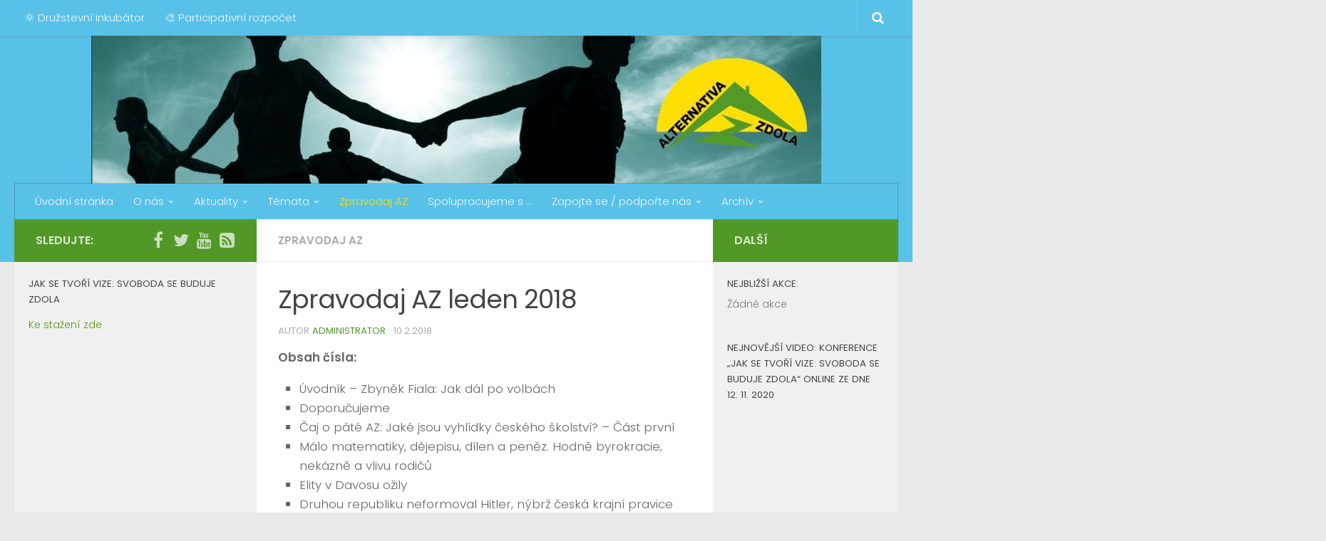

--- FILE ---
content_type: text/html; charset=UTF-8
request_url: https://alternativazdola.cz/1999-2/
body_size: 15686
content:
<!DOCTYPE html>
<html class="no-js" lang="cs">
<head>
  <meta charset="UTF-8">
  <meta name="viewport" content="width=device-width, initial-scale=1.0">
  <link rel="profile" href="http://gmpg.org/xfn/11">
  <link rel="pingback" href="https://alternativazdola.cz/xmlrpc.php">

  <title>Zpravodaj AZ leden 2018 &#8211; Alternativa zdola</title>
<meta name='robots' content='max-image-preview:large' />
<script>document.documentElement.className = document.documentElement.className.replace("no-js","js");</script>
<link rel="alternate" type="application/rss+xml" title="Alternativa zdola &raquo; RSS zdroj" href="https://alternativazdola.cz/feed/" />
<link rel="alternate" type="application/rss+xml" title="Alternativa zdola &raquo; RSS komentářů" href="https://alternativazdola.cz/comments/feed/" />
<link id="hu-user-gfont" href="//fonts.googleapis.com/css?family=Poppins:300,400,500,600,700&subset=latin-ext" rel="stylesheet" type="text/css"><link rel="alternate" title="oEmbed (JSON)" type="application/json+oembed" href="https://alternativazdola.cz/wp-json/oembed/1.0/embed?url=https%3A%2F%2Falternativazdola.cz%2F1999-2%2F" />
<link rel="alternate" title="oEmbed (XML)" type="text/xml+oembed" href="https://alternativazdola.cz/wp-json/oembed/1.0/embed?url=https%3A%2F%2Falternativazdola.cz%2F1999-2%2F&#038;format=xml" />
		<style>
			.lazyload,
			.lazyloading {
				max-width: 100%;
			}
		</style>
		<style id='wp-img-auto-sizes-contain-inline-css' type='text/css'>
img:is([sizes=auto i],[sizes^="auto," i]){contain-intrinsic-size:3000px 1500px}
/*# sourceURL=wp-img-auto-sizes-contain-inline-css */
</style>
<link rel='stylesheet' id='sdm-styles-css' href='https://alternativazdola.cz/wp-content/plugins/simple-download-monitor/css/sdm_wp_styles.css?ver=23c9df12b022c81dbab7fb851c7915bf' type='text/css' media='all' />
<style id='wp-emoji-styles-inline-css' type='text/css'>

	img.wp-smiley, img.emoji {
		display: inline !important;
		border: none !important;
		box-shadow: none !important;
		height: 1em !important;
		width: 1em !important;
		margin: 0 0.07em !important;
		vertical-align: -0.1em !important;
		background: none !important;
		padding: 0 !important;
	}
/*# sourceURL=wp-emoji-styles-inline-css */
</style>
<style id='wp-block-library-inline-css' type='text/css'>
:root{--wp-block-synced-color:#7a00df;--wp-block-synced-color--rgb:122,0,223;--wp-bound-block-color:var(--wp-block-synced-color);--wp-editor-canvas-background:#ddd;--wp-admin-theme-color:#007cba;--wp-admin-theme-color--rgb:0,124,186;--wp-admin-theme-color-darker-10:#006ba1;--wp-admin-theme-color-darker-10--rgb:0,107,160.5;--wp-admin-theme-color-darker-20:#005a87;--wp-admin-theme-color-darker-20--rgb:0,90,135;--wp-admin-border-width-focus:2px}@media (min-resolution:192dpi){:root{--wp-admin-border-width-focus:1.5px}}.wp-element-button{cursor:pointer}:root .has-very-light-gray-background-color{background-color:#eee}:root .has-very-dark-gray-background-color{background-color:#313131}:root .has-very-light-gray-color{color:#eee}:root .has-very-dark-gray-color{color:#313131}:root .has-vivid-green-cyan-to-vivid-cyan-blue-gradient-background{background:linear-gradient(135deg,#00d084,#0693e3)}:root .has-purple-crush-gradient-background{background:linear-gradient(135deg,#34e2e4,#4721fb 50%,#ab1dfe)}:root .has-hazy-dawn-gradient-background{background:linear-gradient(135deg,#faaca8,#dad0ec)}:root .has-subdued-olive-gradient-background{background:linear-gradient(135deg,#fafae1,#67a671)}:root .has-atomic-cream-gradient-background{background:linear-gradient(135deg,#fdd79a,#004a59)}:root .has-nightshade-gradient-background{background:linear-gradient(135deg,#330968,#31cdcf)}:root .has-midnight-gradient-background{background:linear-gradient(135deg,#020381,#2874fc)}:root{--wp--preset--font-size--normal:16px;--wp--preset--font-size--huge:42px}.has-regular-font-size{font-size:1em}.has-larger-font-size{font-size:2.625em}.has-normal-font-size{font-size:var(--wp--preset--font-size--normal)}.has-huge-font-size{font-size:var(--wp--preset--font-size--huge)}.has-text-align-center{text-align:center}.has-text-align-left{text-align:left}.has-text-align-right{text-align:right}.has-fit-text{white-space:nowrap!important}#end-resizable-editor-section{display:none}.aligncenter{clear:both}.items-justified-left{justify-content:flex-start}.items-justified-center{justify-content:center}.items-justified-right{justify-content:flex-end}.items-justified-space-between{justify-content:space-between}.screen-reader-text{border:0;clip-path:inset(50%);height:1px;margin:-1px;overflow:hidden;padding:0;position:absolute;width:1px;word-wrap:normal!important}.screen-reader-text:focus{background-color:#ddd;clip-path:none;color:#444;display:block;font-size:1em;height:auto;left:5px;line-height:normal;padding:15px 23px 14px;text-decoration:none;top:5px;width:auto;z-index:100000}html :where(.has-border-color){border-style:solid}html :where([style*=border-top-color]){border-top-style:solid}html :where([style*=border-right-color]){border-right-style:solid}html :where([style*=border-bottom-color]){border-bottom-style:solid}html :where([style*=border-left-color]){border-left-style:solid}html :where([style*=border-width]){border-style:solid}html :where([style*=border-top-width]){border-top-style:solid}html :where([style*=border-right-width]){border-right-style:solid}html :where([style*=border-bottom-width]){border-bottom-style:solid}html :where([style*=border-left-width]){border-left-style:solid}html :where(img[class*=wp-image-]){height:auto;max-width:100%}:where(figure){margin:0 0 1em}html :where(.is-position-sticky){--wp-admin--admin-bar--position-offset:var(--wp-admin--admin-bar--height,0px)}@media screen and (max-width:600px){html :where(.is-position-sticky){--wp-admin--admin-bar--position-offset:0px}}

/*# sourceURL=wp-block-library-inline-css */
</style><style id='global-styles-inline-css' type='text/css'>
:root{--wp--preset--aspect-ratio--square: 1;--wp--preset--aspect-ratio--4-3: 4/3;--wp--preset--aspect-ratio--3-4: 3/4;--wp--preset--aspect-ratio--3-2: 3/2;--wp--preset--aspect-ratio--2-3: 2/3;--wp--preset--aspect-ratio--16-9: 16/9;--wp--preset--aspect-ratio--9-16: 9/16;--wp--preset--color--black: #000000;--wp--preset--color--cyan-bluish-gray: #abb8c3;--wp--preset--color--white: #ffffff;--wp--preset--color--pale-pink: #f78da7;--wp--preset--color--vivid-red: #cf2e2e;--wp--preset--color--luminous-vivid-orange: #ff6900;--wp--preset--color--luminous-vivid-amber: #fcb900;--wp--preset--color--light-green-cyan: #7bdcb5;--wp--preset--color--vivid-green-cyan: #00d084;--wp--preset--color--pale-cyan-blue: #8ed1fc;--wp--preset--color--vivid-cyan-blue: #0693e3;--wp--preset--color--vivid-purple: #9b51e0;--wp--preset--gradient--vivid-cyan-blue-to-vivid-purple: linear-gradient(135deg,rgb(6,147,227) 0%,rgb(155,81,224) 100%);--wp--preset--gradient--light-green-cyan-to-vivid-green-cyan: linear-gradient(135deg,rgb(122,220,180) 0%,rgb(0,208,130) 100%);--wp--preset--gradient--luminous-vivid-amber-to-luminous-vivid-orange: linear-gradient(135deg,rgb(252,185,0) 0%,rgb(255,105,0) 100%);--wp--preset--gradient--luminous-vivid-orange-to-vivid-red: linear-gradient(135deg,rgb(255,105,0) 0%,rgb(207,46,46) 100%);--wp--preset--gradient--very-light-gray-to-cyan-bluish-gray: linear-gradient(135deg,rgb(238,238,238) 0%,rgb(169,184,195) 100%);--wp--preset--gradient--cool-to-warm-spectrum: linear-gradient(135deg,rgb(74,234,220) 0%,rgb(151,120,209) 20%,rgb(207,42,186) 40%,rgb(238,44,130) 60%,rgb(251,105,98) 80%,rgb(254,248,76) 100%);--wp--preset--gradient--blush-light-purple: linear-gradient(135deg,rgb(255,206,236) 0%,rgb(152,150,240) 100%);--wp--preset--gradient--blush-bordeaux: linear-gradient(135deg,rgb(254,205,165) 0%,rgb(254,45,45) 50%,rgb(107,0,62) 100%);--wp--preset--gradient--luminous-dusk: linear-gradient(135deg,rgb(255,203,112) 0%,rgb(199,81,192) 50%,rgb(65,88,208) 100%);--wp--preset--gradient--pale-ocean: linear-gradient(135deg,rgb(255,245,203) 0%,rgb(182,227,212) 50%,rgb(51,167,181) 100%);--wp--preset--gradient--electric-grass: linear-gradient(135deg,rgb(202,248,128) 0%,rgb(113,206,126) 100%);--wp--preset--gradient--midnight: linear-gradient(135deg,rgb(2,3,129) 0%,rgb(40,116,252) 100%);--wp--preset--font-size--small: 13px;--wp--preset--font-size--medium: 20px;--wp--preset--font-size--large: 36px;--wp--preset--font-size--x-large: 42px;--wp--preset--spacing--20: 0.44rem;--wp--preset--spacing--30: 0.67rem;--wp--preset--spacing--40: 1rem;--wp--preset--spacing--50: 1.5rem;--wp--preset--spacing--60: 2.25rem;--wp--preset--spacing--70: 3.38rem;--wp--preset--spacing--80: 5.06rem;--wp--preset--shadow--natural: 6px 6px 9px rgba(0, 0, 0, 0.2);--wp--preset--shadow--deep: 12px 12px 50px rgba(0, 0, 0, 0.4);--wp--preset--shadow--sharp: 6px 6px 0px rgba(0, 0, 0, 0.2);--wp--preset--shadow--outlined: 6px 6px 0px -3px rgb(255, 255, 255), 6px 6px rgb(0, 0, 0);--wp--preset--shadow--crisp: 6px 6px 0px rgb(0, 0, 0);}:where(.is-layout-flex){gap: 0.5em;}:where(.is-layout-grid){gap: 0.5em;}body .is-layout-flex{display: flex;}.is-layout-flex{flex-wrap: wrap;align-items: center;}.is-layout-flex > :is(*, div){margin: 0;}body .is-layout-grid{display: grid;}.is-layout-grid > :is(*, div){margin: 0;}:where(.wp-block-columns.is-layout-flex){gap: 2em;}:where(.wp-block-columns.is-layout-grid){gap: 2em;}:where(.wp-block-post-template.is-layout-flex){gap: 1.25em;}:where(.wp-block-post-template.is-layout-grid){gap: 1.25em;}.has-black-color{color: var(--wp--preset--color--black) !important;}.has-cyan-bluish-gray-color{color: var(--wp--preset--color--cyan-bluish-gray) !important;}.has-white-color{color: var(--wp--preset--color--white) !important;}.has-pale-pink-color{color: var(--wp--preset--color--pale-pink) !important;}.has-vivid-red-color{color: var(--wp--preset--color--vivid-red) !important;}.has-luminous-vivid-orange-color{color: var(--wp--preset--color--luminous-vivid-orange) !important;}.has-luminous-vivid-amber-color{color: var(--wp--preset--color--luminous-vivid-amber) !important;}.has-light-green-cyan-color{color: var(--wp--preset--color--light-green-cyan) !important;}.has-vivid-green-cyan-color{color: var(--wp--preset--color--vivid-green-cyan) !important;}.has-pale-cyan-blue-color{color: var(--wp--preset--color--pale-cyan-blue) !important;}.has-vivid-cyan-blue-color{color: var(--wp--preset--color--vivid-cyan-blue) !important;}.has-vivid-purple-color{color: var(--wp--preset--color--vivid-purple) !important;}.has-black-background-color{background-color: var(--wp--preset--color--black) !important;}.has-cyan-bluish-gray-background-color{background-color: var(--wp--preset--color--cyan-bluish-gray) !important;}.has-white-background-color{background-color: var(--wp--preset--color--white) !important;}.has-pale-pink-background-color{background-color: var(--wp--preset--color--pale-pink) !important;}.has-vivid-red-background-color{background-color: var(--wp--preset--color--vivid-red) !important;}.has-luminous-vivid-orange-background-color{background-color: var(--wp--preset--color--luminous-vivid-orange) !important;}.has-luminous-vivid-amber-background-color{background-color: var(--wp--preset--color--luminous-vivid-amber) !important;}.has-light-green-cyan-background-color{background-color: var(--wp--preset--color--light-green-cyan) !important;}.has-vivid-green-cyan-background-color{background-color: var(--wp--preset--color--vivid-green-cyan) !important;}.has-pale-cyan-blue-background-color{background-color: var(--wp--preset--color--pale-cyan-blue) !important;}.has-vivid-cyan-blue-background-color{background-color: var(--wp--preset--color--vivid-cyan-blue) !important;}.has-vivid-purple-background-color{background-color: var(--wp--preset--color--vivid-purple) !important;}.has-black-border-color{border-color: var(--wp--preset--color--black) !important;}.has-cyan-bluish-gray-border-color{border-color: var(--wp--preset--color--cyan-bluish-gray) !important;}.has-white-border-color{border-color: var(--wp--preset--color--white) !important;}.has-pale-pink-border-color{border-color: var(--wp--preset--color--pale-pink) !important;}.has-vivid-red-border-color{border-color: var(--wp--preset--color--vivid-red) !important;}.has-luminous-vivid-orange-border-color{border-color: var(--wp--preset--color--luminous-vivid-orange) !important;}.has-luminous-vivid-amber-border-color{border-color: var(--wp--preset--color--luminous-vivid-amber) !important;}.has-light-green-cyan-border-color{border-color: var(--wp--preset--color--light-green-cyan) !important;}.has-vivid-green-cyan-border-color{border-color: var(--wp--preset--color--vivid-green-cyan) !important;}.has-pale-cyan-blue-border-color{border-color: var(--wp--preset--color--pale-cyan-blue) !important;}.has-vivid-cyan-blue-border-color{border-color: var(--wp--preset--color--vivid-cyan-blue) !important;}.has-vivid-purple-border-color{border-color: var(--wp--preset--color--vivid-purple) !important;}.has-vivid-cyan-blue-to-vivid-purple-gradient-background{background: var(--wp--preset--gradient--vivid-cyan-blue-to-vivid-purple) !important;}.has-light-green-cyan-to-vivid-green-cyan-gradient-background{background: var(--wp--preset--gradient--light-green-cyan-to-vivid-green-cyan) !important;}.has-luminous-vivid-amber-to-luminous-vivid-orange-gradient-background{background: var(--wp--preset--gradient--luminous-vivid-amber-to-luminous-vivid-orange) !important;}.has-luminous-vivid-orange-to-vivid-red-gradient-background{background: var(--wp--preset--gradient--luminous-vivid-orange-to-vivid-red) !important;}.has-very-light-gray-to-cyan-bluish-gray-gradient-background{background: var(--wp--preset--gradient--very-light-gray-to-cyan-bluish-gray) !important;}.has-cool-to-warm-spectrum-gradient-background{background: var(--wp--preset--gradient--cool-to-warm-spectrum) !important;}.has-blush-light-purple-gradient-background{background: var(--wp--preset--gradient--blush-light-purple) !important;}.has-blush-bordeaux-gradient-background{background: var(--wp--preset--gradient--blush-bordeaux) !important;}.has-luminous-dusk-gradient-background{background: var(--wp--preset--gradient--luminous-dusk) !important;}.has-pale-ocean-gradient-background{background: var(--wp--preset--gradient--pale-ocean) !important;}.has-electric-grass-gradient-background{background: var(--wp--preset--gradient--electric-grass) !important;}.has-midnight-gradient-background{background: var(--wp--preset--gradient--midnight) !important;}.has-small-font-size{font-size: var(--wp--preset--font-size--small) !important;}.has-medium-font-size{font-size: var(--wp--preset--font-size--medium) !important;}.has-large-font-size{font-size: var(--wp--preset--font-size--large) !important;}.has-x-large-font-size{font-size: var(--wp--preset--font-size--x-large) !important;}
/*# sourceURL=global-styles-inline-css */
</style>

<style id='classic-theme-styles-inline-css' type='text/css'>
/*! This file is auto-generated */
.wp-block-button__link{color:#fff;background-color:#32373c;border-radius:9999px;box-shadow:none;text-decoration:none;padding:calc(.667em + 2px) calc(1.333em + 2px);font-size:1.125em}.wp-block-file__button{background:#32373c;color:#fff;text-decoration:none}
/*# sourceURL=/wp-includes/css/classic-themes.min.css */
</style>
<link rel='stylesheet' id='email-subscribers-css' href='https://alternativazdola.cz/wp-content/plugins/email-subscribers/lite/public/css/email-subscribers-public.css?ver=5.9.14' type='text/css' media='all' />
<link rel='stylesheet' id='bwg_fonts-css' href='https://alternativazdola.cz/wp-content/plugins/photo-gallery/css/bwg-fonts/fonts.css?ver=0.0.1' type='text/css' media='all' />
<link rel='stylesheet' id='sumoselect-css' href='https://alternativazdola.cz/wp-content/plugins/photo-gallery/css/sumoselect.min.css?ver=3.4.6' type='text/css' media='all' />
<link rel='stylesheet' id='mCustomScrollbar-css' href='https://alternativazdola.cz/wp-content/plugins/photo-gallery/css/jquery.mCustomScrollbar.min.css?ver=3.1.5' type='text/css' media='all' />
<link rel='stylesheet' id='bwg_frontend-css' href='https://alternativazdola.cz/wp-content/plugins/photo-gallery/css/styles.min.css?ver=1.8.35' type='text/css' media='all' />
<link rel='stylesheet' id='hueman-main-style-css' href='https://alternativazdola.cz/wp-content/themes/hueman/assets/front/css/main.min.css?ver=30.3.12' type='text/css' media='all' />
<link rel='stylesheet' id='theme-stylesheet-css' href='https://alternativazdola.cz/wp-content/themes/hueman/style.css?ver=30.3.12' type='text/css' media='all' />
<link rel='stylesheet' id='hueman-font-awesome-css' href='https://alternativazdola.cz/wp-content/themes/hueman/assets/front/css/font-awesome.min.css?ver=30.3.12' type='text/css' media='all' />
<link rel='stylesheet' id='event-list-css' href='https://alternativazdola.cz/wp-content/plugins/event-list/includes/css/event-list.css?ver=23c9df12b022c81dbab7fb851c7915bf' type='text/css' media='all' />
<script type="text/javascript" src="https://alternativazdola.cz/wp-includes/js/jquery/jquery.min.js?ver=3.7.1" id="jquery-core-js"></script>
<script type="text/javascript" src="https://alternativazdola.cz/wp-includes/js/jquery/jquery-migrate.min.js?ver=3.4.1" id="jquery-migrate-js"></script>
<script type="text/javascript" src="https://alternativazdola.cz/wp-content/plugins/photo-gallery/js/jquery.sumoselect.min.js?ver=3.4.6" id="sumoselect-js"></script>
<script type="text/javascript" src="https://alternativazdola.cz/wp-content/plugins/photo-gallery/js/tocca.min.js?ver=2.0.9" id="bwg_mobile-js"></script>
<script type="text/javascript" src="https://alternativazdola.cz/wp-content/plugins/photo-gallery/js/jquery.mCustomScrollbar.concat.min.js?ver=3.1.5" id="mCustomScrollbar-js"></script>
<script type="text/javascript" src="https://alternativazdola.cz/wp-content/plugins/photo-gallery/js/jquery.fullscreen.min.js?ver=0.6.0" id="jquery-fullscreen-js"></script>
<script type="text/javascript" id="bwg_frontend-js-extra">
/* <![CDATA[ */
var bwg_objectsL10n = {"bwg_field_required":"je povinn\u00e9 pole.","bwg_mail_validation":"Toto nen\u00ed platn\u00e1 e-mailov\u00e1 adresa.","bwg_search_result":"Nejsou \u017e\u00e1dn\u00e9 sn\u00edmky, kter\u00e9 odpov\u00eddaj\u00ed zadan\u00fdm.","bwg_select_tag":"Select Tag","bwg_order_by":"Order By","bwg_search":"Hledat","bwg_show_ecommerce":"Show Ecommerce","bwg_hide_ecommerce":"Hide Ecommerce","bwg_show_comments":"Zobrazit koment\u00e1\u0159e","bwg_hide_comments":"Skr\u00fdt koment\u00e1\u0159e","bwg_restore":"Obnovit","bwg_maximize":"Maximalizovat","bwg_fullscreen":"Cel\u00e1 obrazovka","bwg_exit_fullscreen":"Ukon\u010dete cel\u00e1 obrazovka","bwg_search_tag":"SEARCH...","bwg_tag_no_match":"No tags found","bwg_all_tags_selected":"All tags selected","bwg_tags_selected":"tags selected","play":"P\u0159ehr\u00e1t","pause":"Pauza","is_pro":"","bwg_play":"P\u0159ehr\u00e1t","bwg_pause":"Pauza","bwg_hide_info":"Skr\u00fdt","bwg_show_info":"Zobrazit informace","bwg_hide_rating":"Hide rating","bwg_show_rating":"Show rating","ok":"Ok","cancel":"Cancel","select_all":"Select all","lazy_load":"0","lazy_loader":"https://alternativazdola.cz/wp-content/plugins/photo-gallery/images/ajax_loader.png","front_ajax":"0","bwg_tag_see_all":"see all tags","bwg_tag_see_less":"see less tags"};
//# sourceURL=bwg_frontend-js-extra
/* ]]> */
</script>
<script type="text/javascript" src="https://alternativazdola.cz/wp-content/plugins/photo-gallery/js/scripts.min.js?ver=1.8.35" id="bwg_frontend-js"></script>
<script type="text/javascript" id="sdm-scripts-js-extra">
/* <![CDATA[ */
var sdm_ajax_script = {"ajaxurl":"https://alternativazdola.cz/wp-admin/admin-ajax.php"};
//# sourceURL=sdm-scripts-js-extra
/* ]]> */
</script>
<script type="text/javascript" src="https://alternativazdola.cz/wp-content/plugins/simple-download-monitor/js/sdm_wp_scripts.js?ver=23c9df12b022c81dbab7fb851c7915bf" id="sdm-scripts-js"></script>
<link rel="https://api.w.org/" href="https://alternativazdola.cz/wp-json/" /><link rel="alternate" title="JSON" type="application/json" href="https://alternativazdola.cz/wp-json/wp/v2/posts/1999" /><link rel="EditURI" type="application/rsd+xml" title="RSD" href="https://alternativazdola.cz/xmlrpc.php?rsd" />

<link rel="canonical" href="https://alternativazdola.cz/1999-2/" />
<link rel='shortlink' href='https://alternativazdola.cz/?p=1999' />
		<script>
			document.documentElement.className = document.documentElement.className.replace('no-js', 'js');
		</script>
				<style>
			.no-js img.lazyload {
				display: none;
			}

			figure.wp-block-image img.lazyloading {
				min-width: 150px;
			}

			.lazyload,
			.lazyloading {
				--smush-placeholder-width: 100px;
				--smush-placeholder-aspect-ratio: 1/1;
				width: var(--smush-image-width, var(--smush-placeholder-width)) !important;
				aspect-ratio: var(--smush-image-aspect-ratio, var(--smush-placeholder-aspect-ratio)) !important;
			}

						.lazyload, .lazyloading {
				opacity: 0;
			}

			.lazyloaded {
				opacity: 1;
				transition: opacity 400ms;
				transition-delay: 0ms;
			}

					</style>
		<!-- Analytics by WP Statistics - https://wp-statistics.com -->
<!--[if lt IE 9]>
<script src="https://alternativazdola.cz/wp-content/themes/hueman/assets/front/js/ie/html5shiv-printshiv.min.js"></script>
<script src="https://alternativazdola.cz/wp-content/themes/hueman/assets/front/js/ie/selectivizr.js"></script>
<![endif]-->
<link rel="icon" href="https://alternativazdola.cz/wp-content/uploads/2017/06/cropped-logo-m-150x150.png" sizes="32x32" />
<link rel="icon" href="https://alternativazdola.cz/wp-content/uploads/2017/06/cropped-logo-m-300x300.png" sizes="192x192" />
<link rel="apple-touch-icon" href="https://alternativazdola.cz/wp-content/uploads/2017/06/cropped-logo-m-300x300.png" />
<meta name="msapplication-TileImage" content="https://alternativazdola.cz/wp-content/uploads/2017/06/cropped-logo-m-300x300.png" />
<style type="text/css" id="hu-dynamic-style">/* Dynamic CSS: For no styles in head, copy and put the css below in your child theme's style.css, disable dynamic styles */body { font-family:'Poppins', sans-serif;font-size:0.94rem }@media only screen and (min-width: 720px) {
        .nav > li { font-size:0.94rem; }
      }.sidebar .widget { padding-left: 20px; padding-right: 20px; padding-top: 20px; }::selection { background-color: #529829; }
::-moz-selection { background-color: #529829; }a,.themeform label .required,#flexslider-featured .flex-direction-nav .flex-next:hover,#flexslider-featured .flex-direction-nav .flex-prev:hover,.post-hover:hover .post-title a,.post-title a:hover,.s1 .post-nav li a:hover i,.content .post-nav li a:hover i,.post-related a:hover,.s1 .widget_rss ul li a,#footer .widget_rss ul li a,.s1 .widget_calendar a,#footer .widget_calendar a,.s1 .alx-tab .tab-item-category a,.s1 .alx-posts .post-item-category a,.s1 .alx-tab li:hover .tab-item-title a,.s1 .alx-tab li:hover .tab-item-comment a,.s1 .alx-posts li:hover .post-item-title a,#footer .alx-tab .tab-item-category a,#footer .alx-posts .post-item-category a,#footer .alx-tab li:hover .tab-item-title a,#footer .alx-tab li:hover .tab-item-comment a,#footer .alx-posts li:hover .post-item-title a,.comment-tabs li.active a,.comment-awaiting-moderation,.child-menu a:hover,.child-menu .current_page_item > a,.wp-pagenavi a{ color: #529829; }.themeform input[type="submit"],.themeform button[type="submit"],.s1 .sidebar-top,.s1 .sidebar-toggle,#flexslider-featured .flex-control-nav li a.flex-active,.post-tags a:hover,.s1 .widget_calendar caption,#footer .widget_calendar caption,.author-bio .bio-avatar:after,.commentlist li.bypostauthor > .comment-body:after,.commentlist li.comment-author-admin > .comment-body:after{ background-color: #529829; }.post-format .format-container { border-color: #529829; }.s1 .alx-tabs-nav li.active a,#footer .alx-tabs-nav li.active a,.comment-tabs li.active a,.wp-pagenavi a:hover,.wp-pagenavi a:active,.wp-pagenavi span.current{ border-bottom-color: #529829!important; }.s2 .post-nav li a:hover i,
.s2 .widget_rss ul li a,
.s2 .widget_calendar a,
.s2 .alx-tab .tab-item-category a,
.s2 .alx-posts .post-item-category a,
.s2 .alx-tab li:hover .tab-item-title a,
.s2 .alx-tab li:hover .tab-item-comment a,
.s2 .alx-posts li:hover .post-item-title a { color: #529829; }
.s2 .sidebar-top,.s2 .sidebar-toggle,.post-comments,.jp-play-bar,.jp-volume-bar-value,.s2 .widget_calendar caption{ background-color: #529829; }.s2 .alx-tabs-nav li.active a { border-bottom-color: #529829; }
.post-comments span:before { border-right-color: #529829; }
      .search-expand,
              #nav-topbar.nav-container { background-color: #58c1e8}@media only screen and (min-width: 720px) {
                #nav-topbar .nav ul { background-color: #58c1e8; }
              }.is-scrolled #header .nav-container.desktop-sticky,
              .is-scrolled #header .search-expand { background-color: #58c1e8; background-color: rgba(88,193,232,0.90) }.is-scrolled .topbar-transparent #nav-topbar.desktop-sticky .nav ul { background-color: #58c1e8; background-color: rgba(88,193,232,0.95) }#header { background-color: #58c1e8; }
@media only screen and (min-width: 720px) {
  #nav-header .nav ul { background-color: #58c1e8; }
}
        #header #nav-mobile { background-color: #58c1e8; }.is-scrolled #header #nav-mobile { background-color: #58c1e8; background-color: rgba(88,193,232,0.90) }#nav-header.nav-container, #main-header-search .search-expand { background-color: #58c1e8; }
@media only screen and (min-width: 720px) {
  #nav-header .nav ul { background-color: #58c1e8; }
}
        #footer-bottom { background-color: #58c1e8; }body { background-color: #eaeaea; }</style>
		<style type="text/css" id="wp-custom-css">
			.bwg_image_info {text-align: center;}		</style>
		</head>

<body class="wp-singular post-template-default single single-post postid-1999 single-format-standard wp-theme-hueman col-3cm full-width topbar-enabled header-desktop-sticky header-mobile-sticky chrome">

<div id="wrapper">

  
  <header id="header" class="both-menus-mobile-on two-mobile-menus both_menus header-ads-desktop  topbar-transparent">
  
        <nav class="nav-container group desktop-menu desktop-sticky " id="nav-topbar" data-menu-id="header-1">
                <!-- <div class="ham__navbar-toggler collapsed" aria-expanded="false">
          <div class="ham__navbar-span-wrapper">
            <span class="ham-toggler-menu__span"></span>
          </div>
        </div> -->
        <div class="ham__navbar-toggler-two collapsed" title="Menu" aria-expanded="false">
          <div class="ham__navbar-span-wrapper">
            <span class="line line-1"></span>
            <span class="line line-2"></span>
            <span class="line line-3"></span>
          </div>
        </div>
              <div class="nav-text"></div>
  <div class="topbar-toggle-down">
    <i class="fa fa-angle-double-down" aria-hidden="true" data-toggle="down" title="Expand menu"></i>
    <i class="fa fa-angle-double-up" aria-hidden="true" data-toggle="up" title="Collapse menu"></i>
  </div>
  <div class="nav-wrap container">
    <ul id="menu-vedlejsi" class="nav container-inner group"><li id="menu-item-28" class="menu-item menu-item-type-custom menu-item-object-custom menu-item-28"><a target="_blank" href="https://druzstevni-inkubator.cz/">🌞 Družstevní inkubátor</a></li>
<li id="menu-item-29" class="menu-item menu-item-type-custom menu-item-object-custom menu-item-29"><a target="_blank" href="https://alternativazdola.cz/category/temata/participativni-rozpocet/">🎨 Participativní rozpočet</a></li>
</ul>  </div>
      <div id="topbar-header-search" class="container">
      <div class="container-inner">
        <div class="toggle-search"><i class="fa fa-search"></i></div>
        <div class="search-expand">
          <div class="search-expand-inner"><form method="get" class="searchform themeform" action="https://alternativazdola.cz/">
	<div>
		<input type="text" class="search" name="s" onblur="if(this.value=='')this.value='Zadejte hledaný text a stiskněte enter';" onfocus="if(this.value=='Zadejte hledaný text a stiskněte enter')this.value='';" value="Zadejte hledaný text a stiskněte enter" />
	</div>
</form></div>
        </div>
      </div><!--/.container-inner-->
    </div><!--/.container-->
  
</nav><!--/#nav-topbar-->  
  <div class="container group">
        <div class="container-inner">

                <div id="header-image-wrap">
              <div class="group pad central-header-zone">
                                                  </div>

              <a href="https://alternativazdola.cz/" rel="home"><img class="site-image lazyload" data-src="https://alternativazdola.cz/wp-content/uploads/2017/06/lidi.jpg" alt="Alternativa zdola" src="[data-uri]" style="--smush-placeholder-width: 1024px; --smush-placeholder-aspect-ratio: 1024/208;"></a>          </div>
      
                <nav class="nav-container group desktop-menu " id="nav-header" data-menu-id="header-2">
                <!-- <div class="ham__navbar-toggler collapsed" aria-expanded="false">
          <div class="ham__navbar-span-wrapper">
            <span class="ham-toggler-menu__span"></span>
          </div>
        </div> -->
        <div class="ham__navbar-toggler-two collapsed" title="Menu" aria-expanded="false">
          <div class="ham__navbar-span-wrapper">
            <span class="line line-1"></span>
            <span class="line line-2"></span>
            <span class="line line-3"></span>
          </div>
        </div>
              <div class="nav-text"><!-- put your mobile menu text here --></div>

  <div class="nav-wrap container">
        <ul id="menu-hlavni" class="nav container-inner group"><li id="menu-item-27" class="menu-item menu-item-type-custom menu-item-object-custom menu-item-home menu-item-27"><a href="https://alternativazdola.cz">Úvodní stránka</a></li>
<li id="menu-item-26" class="menu-item menu-item-type-custom menu-item-object-custom menu-item-has-children menu-item-26"><a href="#">O nás</a>
<ul class="sub-menu">
	<li id="menu-item-49" class="menu-item menu-item-type-post_type menu-item-object-page menu-item-49"><a href="https://alternativazdola.cz/o-nasi-organizaci/">O naší organizaci</a></li>
	<li id="menu-item-244" class="menu-item menu-item-type-post_type menu-item-object-page menu-item-244"><a href="https://alternativazdola.cz/manifest-alternativy-zdola/">Manifest AZ</a></li>
	<li id="menu-item-259" class="menu-item menu-item-type-post_type menu-item-object-page menu-item-259"><a href="https://alternativazdola.cz/medailony-clenu-vyboru/">Členové výboru</a></li>
	<li id="menu-item-862" class="menu-item menu-item-type-taxonomy menu-item-object-category menu-item-862"><a href="https://alternativazdola.cz/category/tiskove-zpravy/">Tiskové zprávy</a></li>
	<li id="menu-item-307" class="menu-item menu-item-type-taxonomy menu-item-object-category menu-item-307"><a href="https://alternativazdola.cz/category/vyrocni-zpravy/">Výroční zprávy</a></li>
	<li id="menu-item-50" class="menu-item menu-item-type-post_type menu-item-object-page menu-item-50"><a href="https://alternativazdola.cz/kontakty/">Kontakty</a></li>
</ul>
</li>
<li id="menu-item-52" class="menu-item menu-item-type-taxonomy menu-item-object-category menu-item-has-children menu-item-52"><a href="https://alternativazdola.cz/category/aktuality/">Aktuality</a>
<ul class="sub-menu">
	<li id="menu-item-51" class="menu-item menu-item-type-post_type menu-item-object-page menu-item-51"><a href="https://alternativazdola.cz/kalendar-akci/">Kalendář akcí</a></li>
	<li id="menu-item-53" class="menu-item menu-item-type-taxonomy menu-item-object-category menu-item-53"><a href="https://alternativazdola.cz/category/aktuality/clanky/">Články</a></li>
	<li id="menu-item-54" class="menu-item menu-item-type-taxonomy menu-item-object-category menu-item-54"><a href="https://alternativazdola.cz/category/aktuality/petice/">Petice</a></li>
</ul>
</li>
<li id="menu-item-60" class="menu-item menu-item-type-taxonomy menu-item-object-category menu-item-has-children menu-item-60"><a href="https://alternativazdola.cz/category/temata/">Témata</a>
<ul class="sub-menu">
	<li id="menu-item-61" class="menu-item menu-item-type-taxonomy menu-item-object-category menu-item-61"><a href="https://alternativazdola.cz/category/temata/ekonomicka-demokracie/">Ekonomická demokracie</a></li>
	<li id="menu-item-523" class="menu-item menu-item-type-taxonomy menu-item-object-category menu-item-523"><a href="https://alternativazdola.cz/category/temata/lokalni-ekonomika/">Lokální ekonomika</a></li>
	<li id="menu-item-63" class="menu-item menu-item-type-taxonomy menu-item-object-category menu-item-has-children menu-item-63"><a href="https://alternativazdola.cz/category/temata/participativni-rozpocet/">Participativní rozpočet</a>
	<ul class="sub-menu">
		<li id="menu-item-2071" class="menu-item menu-item-type-taxonomy menu-item-object-category menu-item-2071"><a href="https://alternativazdola.cz/category/temata/participativni-rozpocet/o-participativnim-rozpoctu/">O participativním rozpočtu</a></li>
		<li id="menu-item-2072" class="menu-item menu-item-type-taxonomy menu-item-object-category menu-item-2072"><a href="https://alternativazdola.cz/category/temata/participativni-rozpocet/priklady-projektu/">Příklady projektů</a></li>
		<li id="menu-item-2073" class="menu-item menu-item-type-taxonomy menu-item-object-category menu-item-2073"><a href="https://alternativazdola.cz/category/temata/participativni-rozpocet/zdroje/">Zdroje</a></li>
	</ul>
</li>
	<li id="menu-item-62" class="menu-item menu-item-type-taxonomy menu-item-object-category menu-item-62"><a href="https://alternativazdola.cz/category/temata/obcanska-participace/">Občanská participace</a></li>
</ul>
</li>
<li id="menu-item-64" class="menu-item menu-item-type-taxonomy menu-item-object-category current-post-ancestor current-menu-parent current-post-parent menu-item-64"><a href="https://alternativazdola.cz/category/zpravodaj-az/">Zpravodaj AZ</a></li>
<li id="menu-item-48" class="menu-item menu-item-type-post_type menu-item-object-page menu-item-48"><a href="https://alternativazdola.cz/spolupracujeme-s/">Spolupracujeme s&nbsp;…</a></li>
<li id="menu-item-294" class="menu-item menu-item-type-custom menu-item-object-custom menu-item-has-children menu-item-294"><a href="#">Zapojte se / podpořte nás</a>
<ul class="sub-menu">
	<li id="menu-item-296" class="menu-item menu-item-type-post_type menu-item-object-page menu-item-296"><a href="https://alternativazdola.cz/hledame-spolupracovniky/">Hledáme spolupracovníky</a></li>
	<li id="menu-item-295" class="menu-item menu-item-type-post_type menu-item-object-page menu-item-295"><a href="https://alternativazdola.cz/chci-se-zapojit/">Chci se zapojit &#8211; formulář</a></li>
	<li id="menu-item-306" class="menu-item menu-item-type-post_type menu-item-object-page menu-item-306"><a href="https://alternativazdola.cz/chci-podporit/">Chci podpořit</a></li>
</ul>
</li>
<li id="menu-item-55" class="menu-item menu-item-type-taxonomy menu-item-object-category menu-item-has-children menu-item-55"><a href="https://alternativazdola.cz/category/archiv/">Archív</a>
<ul class="sub-menu">
	<li id="menu-item-56" class="menu-item menu-item-type-taxonomy menu-item-object-category menu-item-56"><a href="https://alternativazdola.cz/category/archiv/clanky-archiv/">Články</a></li>
	<li id="menu-item-57" class="menu-item menu-item-type-taxonomy menu-item-object-category menu-item-57"><a href="https://alternativazdola.cz/category/archiv/informace/">Informace</a></li>
	<li id="menu-item-861" class="menu-item menu-item-type-taxonomy menu-item-object-category menu-item-861"><a href="https://alternativazdola.cz/category/archiv/rozhovory/">Rozhovory</a></li>
	<li id="menu-item-58" class="menu-item menu-item-type-taxonomy menu-item-object-category menu-item-58"><a href="https://alternativazdola.cz/category/archiv/videa-z-akci/">Videa z&nbsp;akcí</a></li>
</ul>
</li>
</ul>  </div>
</nav><!--/#nav-header-->      
    </div><!--/.container-inner-->
      </div><!--/.container-->

</header><!--/#header-->
  
  <div class="container" id="page">
    <div class="container-inner">
            <div class="main">
        <div class="main-inner group">
          
              <section class="content">
              <div class="page-title pad group">
          	    		<ul class="meta-single group">
    			<li class="category"><a href="https://alternativazdola.cz/category/zpravodaj-az/" rel="category tag">Zpravodaj AZ</a></li>
    			    		</ul>

    	
    </div><!--/.page-title-->
          <div class="pad group">
              <article class="post-1999 post type-post status-publish format-standard has-post-thumbnail hentry category-zpravodaj-az tag-161 tag-zpravodaj-az">
    <div class="post-inner group">

      <h1 class="post-title entry-title">Zpravodaj AZ leden 2018</h1>
<p class="post-byline">Autor   <span class="vcard author">
     <span class="fn"><a href="https://alternativazdola.cz/author/administrator/" title="Příspěvky od administrator" rel="author">administrator</a></span>
   </span> &middot;
            <span class="published">10.2.2018</span>
     </p>
      
      <div class="clear"></div>

      <div class="entry themeform">
        <div class="entry-inner">
          <p><strong>Obsah čísla:</strong></p>
<ul>
<li>Úvodník &#8211; Zbyněk Fiala: Jak dál po&nbsp;volbách</li>
<li>Doporučujeme</li>
<li>Čaj o&nbsp;páté AZ: Jaké jsou vyhlídky českého školství? &#8211; Část první</li>
<li>Málo matematiky, dějepisu, dílen a&nbsp;peněz. Hodně byrokracie, nekázně a&nbsp;vlivu rodičů</li>
<li>Elity v&nbsp;Davosu ožily</li>
<li>Druhou republiku neformoval Hitler, nýbrž česká krajní pravice</li>
<li>Zdeněk Trinkewitz: Architektonické „perly“ Dolních Počernic</li>
<li>Daniel Glas: Úvaha &#8211; Co vědět pro příští volbu prezidenta</li>
<li>Daniel Glas: České národní obrození ještě po&nbsp;dvou stech letech &#8211; zamyšlení páté</li>
</ul>
<p><iframe id="doc_1221" class="scribd_iframe_embed lazyload" title="Zpravodaj AZ Leden 2018" data-src="https://www.scribd.com/embeds/371187753/content?start_page=1&amp;view_mode=scroll&amp;access_key=key-9kVc2kv52WVGdrgNNFsz&amp;show_recommendations=true" width="100%" height="600" frameborder="0" scrolling="no" data-auto-height="false" data-aspect-ratio="1.414442700156986" src="[data-uri]" data-load-mode="1"></iframe></p>
<p><strong><a href="https://alternativazdola.cz/wp-content/uploads/2017/06/Zpravodaj-AZ-leden-2018.pdf">Zpravodaj AZ (leden 2018) v&nbsp;pdf ke stažení</a></strong><br />
<strong> <a href="https://alternativazdola.cz/wp-content/uploads/2017/06/Zpravodaj-AZ-leden-2018-ČB-verze-pro-tisk.pdf">Zpravodaj AZ (leden 2018) v&nbsp;pdf ke stažení &#8211; ČB verze pro tisk</a></strong></p>
          <nav class="pagination group">
                      </nav><!--/.pagination-->
        </div>

        
        <div class="clear"></div>
      </div><!--/.entry-->

    </div><!--/.post-inner-->
  </article><!--/.post-->

<div class="clear"></div>

<p class="post-tags"><span>Štítky:</span> <a href="https://alternativazdola.cz/tag/2018/" rel="tag">2018</a><a href="https://alternativazdola.cz/tag/zpravodaj-az/" rel="tag">Zpravodaj AZ</a></p>



          </div><!--/.pad-->
        </section><!--/.content-->
          

	<div class="sidebar s1 collapsed" data-position="left" data-layout="col-3cm" data-sb-id="s1">

		<a class="sidebar-toggle" title="Rozbalit postranní panel"><i class="fa icon-sidebar-toggle"></i></a>

		<div class="sidebar-content">

			  			<div class="sidebar-top group">
                        <p>Sledujte:</p>
          
          <ul class="social-links"><li><a rel="nofollow" class="social-tooltip"  title="Sledujte náš Facebook" href="https://www.facebook.com/alternativa.zdola/" target="_blank"  style="color:rgba(255,255,255,0.7)"><i class="fa fa-facebook"></i></a></li><li><a rel="nofollow" class="social-tooltip"  title="Sledujte náš Twitter" href="https://twitter.com/azetko" target="_blank"  style="color:rgba(255,255,255,0.7)"><i class="fa fa-twitter"></i></a></li><li><a rel="nofollow" class="social-tooltip"  title="Sledujte naše videa na Youtube" href="http://www.youtube.com/AlternativaZdola" target="_blank"  style="color:rgba(255,255,255,0.7)"><i class="fa fa-youtube"></i></a></li><li><a rel="nofollow" class="social-tooltip"  title="Sledujte naše RSS" href="http://165312.w12.wedos.ws/feed/" target="_blank"  style="color:rgba(255,255,255,0.7)"><i class="fa fa-rss-square"></i></a></li></ul>  			</div>
			
			
			
			<div id="text-28" class="widget widget_text"><h3 class="widget-title">JAK SE TVOŘÍ VIZE: SVOBODA SE BUDUJE ZDOLA</h3>			<div class="textwidget"><p><a style="color: #529800;" href="https://alternativazdola.cz/wp-content/uploads/2020/12/RLS_brozura_2020-11_svoboda-zdola_04WEB.pdf">Ke stažení zde</a></p>
<p style="margin: 12px auto 6px auto; font-family: Helvetica,Arial,Sans-serif; font-style: normal; font-variant: normal; font-weight: normal; font-size: 14px; line-height: normal; font-size-adjust: none; font-stretch: normal; -x-system-font: none; display: block;">
<p><iframe id="doc_26325" class="scribd_iframe_embed lazyload" title="JAK SE TVOŘÍ VIZE: SVOBODA SE BUDUJE ZDOLA" data-src="https://www.scribd.com/embeds/487655168/content?start_page=1&amp;view_mode=scroll&amp;access_key=key-d6XWsOrme5ikZZG7Pz9M" width="100%" height="400px" frameborder="0" scrolling="no" data-auto-height="false" data-aspect-ratio="0.7722602739726028" src="[data-uri]" data-load-mode="1"></iframe></p>
</div>
		</div><div id="text-27" class="widget widget_text"><h3 class="widget-title">Jiná budoucnost je nutná, jestli chceme přežít</h3>			<div class="textwidget"><p><a style="color: #529800;" href="https://alternativazdola.cz/wp-content/uploads/2017/06/Fiala-Jina-budoucnost-dopl2.pdf">Ke stažení zde</a></p>
<p><iframe class="scribd_iframe_embed lazyload" title="Jiná budoucnost je nutná, jestli chceme přežít" data-src="https://www.scribd.com/embeds/480573572/content?start_page=1&amp;view_mode=scroll&amp;access_key=key-EZtmJNhrX2kzsVdSP6me" width="100%" height="400px" frameborder="0" scrolling="no" data-auto-height="true" data-aspect-ratio="0.7080062794348508" src="[data-uri]" data-load-mode="1">​</iframe></p>
</div>
		</div><div id="text-26" class="widget widget_text"><h3 class="widget-title">Sborník &#8211; Lokální ekonomika: Návod k&nbsp;použití</h3>			<div class="textwidget"><p><a href="https://alternativazdola.cz/wp-content/uploads/2020/03/sbornik-konference_lokalni-ekonomika_kveten2019.pdf" style="color: #529800;">Ke stažení zde</a></p>
<p><iframe class="scribd_iframe_embed lazyload" title="Sborník příspěvků z konference “Lokální ekonomika: Návod k použití”" data-src="https://www.scribd.com/embeds/480573552/content?start_page=1&#038;view_mode=scroll&#038;access_key=key-RupkpDvefDy4zncdiboA" data-auto-height="true" data-aspect-ratio="0.7722602739726028" scrolling="no" width="100%" height="400px" frameborder="0" src="[data-uri]" data-load-mode="1"></iframe></p>
</div>
		</div><div id="text-25" class="widget widget_text"><h3 class="widget-title">Sborník &#8211; Lokální a&nbsp;družstevní způsoby hospodaření jako progresivní vize</h3>			<div class="textwidget"><p><a href="https://alternativazdola.cz/wp-content/uploads/2020/03/sbornik-konference_lokalni-a-druzstevni-zpusoby-hospodareni_rijen2018.pdf" style="color: #529800;">Ke stažení zde</a></p>
<p><iframe class="scribd_iframe_embed lazyload" title="Sborník Co přinesla mezinárodní konference “Lokální a družstevní způsoby hospodaření jako progresivní vize”" data-src="https://www.scribd.com/embeds/480573474/content?start_page=1&amp;view_mode=scroll&amp;access_key=key-mqifl8UBOomQUbVBBmBh" width="100%" height="400px" frameborder="0" scrolling="no" data-auto-height="true" data-aspect-ratio="0.7722602739726028" src="[data-uri]" data-load-mode="1"></iframe></p>
</div>
		</div><div id="text-4" class="widget widget_text"><h3 class="widget-title">Nejnovější zpravodaj AZ: červen 2019</h3>			<div class="textwidget"><p>Ke stažení :<br />
<a style="color: #529800;" href="https://alternativazdola.cz/wp-content/uploads/2017/06/Zpravodaj-AZ-cerven-2019.pdf" target="_blank" rel="noopener">⇛ barevná verze</a> (.pdf, 760 kB)<br />
<a style="color: #529800;" href="https://alternativazdola.cz/wp-content/uploads/2017/06/Zpravodaj-AZ-cerven-2019-CB-pro-tisk.pdf" target="_blank" rel="noopener">⇛ černobílá verze</a> (.pdf, 524 kB)</p>
<p>Požádat o pravidelný odběr e-mailem:<br />
<div class="emaillist" id="es_form_f1-n1"><form action="/1999-2/#es_form_f1-n1" method="post" class="es_subscription_form es_shortcode_form " id="es_subscription_form_697308ff1549f" data-source="ig-es" data-form-id="1"><div class="es-field-wrap ig-es-form-field"><label class="es-field-label">E-mail*<br /><input class="es_required_field es_txt_email ig_es_form_field_email ig-es-form-input" type="email" name="esfpx_email" value="" placeholder="" required="required" /></label></div><input type="hidden" name="esfpx_lists[]" value="2407dd5c364c" /><input type="hidden" name="esfpx_form_id" value="1" /><input type="hidden" name="es" value="subscribe" />
			<input type="hidden" name="esfpx_es_form_identifier" value="f1-n1" />
			<input type="hidden" name="esfpx_es_email_page" value="1999" />
			<input type="hidden" name="esfpx_es_email_page_url" value="https://alternativazdola.cz/1999-2/" />
			<input type="hidden" name="esfpx_status" value="Unconfirmed" />
			<input type="hidden" name="esfpx_es-subscribe" id="es-subscribe-697308ff1549f" value="6f7b214742" />
			<label style="position:absolute;top:-99999px;left:-99999px;z-index:-99;" aria-hidden="true"><span hidden>Please leave this field empty.</span><input type="email" name="esfpx_es_hp_email" class="es_required_field" tabindex="-1" autocomplete="-1" value="" /></label><input type="submit" name="submit" class="es_subscription_form_submit es_submit_button es_textbox_button" id="es_subscription_form_submit_697308ff1549f" value="Odeslat" /><span class="es_spinner_image" id="spinner-image"><img decoding="async" data-src="https://alternativazdola.cz/wp-content/plugins/email-subscribers/lite/public/images/spinner.gif" alt="Loading" src="[data-uri]" class="lazyload" style="--smush-placeholder-width: 32px; --smush-placeholder-aspect-ratio: 32/32;" /></span></form><span class="es_subscription_message " id="es_subscription_message_697308ff1549f" role="alert" aria-live="assertive"></span></div></p>
<p>Online verze:<br />
<iframe id="doc_14482" class="scribd_iframe_embed lazyload" data-src="https://www.scribd.com/embeds/412254723/content?start_page=1&amp;view_mode=scroll&amp;access_key=key-wMvMVIYVsvnUE25oeYUz&amp;show_recommendations=false" width="100%" height="400px" frameborder="0" scrolling="no" data-auto-height="false" data-aspect-ratio="1.414442700156986" src="[data-uri]" data-load-mode="1"></iframe></p>
</div>
		</div><div id="custom_html-2" class="widget_text widget widget_custom_html"><div class="textwidget custom-html-widget"><!-- Start Slider HEAD section -->
<link rel="stylesheet" type="text/css" href="http://alternativazdola.cz/wp-content/uploads/2018/05/style.css" />
<script type="text/javascript" src="http://alternativazdola.cz/wp-content/uploads/2018/05/jquery.js"></script>
<!-- End Slider HEAD section -->
<p><em>Čtenáři si mohou pozastavit přepínání textů najetím na ně kurzorem.</em></p>
<!-- Start Slider BODY section -->
<div id="wowslider-container1">
	<div class="ws_images">
		<ul>
			<li><a href="http://alternativazdola.cz/chci-podporit/"><img data-src="http://alternativazdola.cz/wp-content/uploads/2018/05/jedna.jpg" alt="Podpořte Alternativu zdola" title="Podpořte Alternativu zdola" id="wows1_0" src="[data-uri]" class="lazyload" /></a></li>
			<li><a href="http://alternativazdola.cz/chci-podporit/"><img data-src="http://alternativazdola.cz/wp-content/uploads/2018/05/dva.jpg" alt="Číslo účtu" title="Číslo účtu" id="wows1_1" src="[data-uri]" class="lazyload" /></a></li>
		</ul>
	</div>
</div>
<script type="text/javascript" src="http://alternativazdola.cz/wp-content/uploads/2018/05/wowslider.js"></script>
<script type="text/javascript" src="http://alternativazdola.cz/wp-content/uploads/2018/05/script.js"></script>
<!-- End Slider BODY section --></div></div>
		</div><!--/.sidebar-content-->

	</div><!--/.sidebar-->

	<div class="sidebar s2 collapsed" data-position="right" data-layout="col-3cm" data-sb-id="s2">

	<a class="sidebar-toggle" title="Rozbalit postranní panel"><i class="fa icon-sidebar-toggle"></i></a>

	<div class="sidebar-content">

		  		<div class="sidebar-top group">
  			<p>Další</p>
  		</div>
		
		
		<div id="event_list_widget-2" class="widget widget_event_list_widget"><h3 class="widget-title">Nejbližší akce:</h3>
				<div class="event-list"><p>Žádné akce</p>
				</div></div><div id="text-18" class="widget widget_text"><h3 class="widget-title">Nejnovější video: Konference &#8222;Jak se tvoří vize: Svoboda se buduje zdola&#8220; online ze dne 12.&nbsp;11.&nbsp;2020</h3>			<div class="textwidget"><div class="video-container"><iframe title="Jak se tvoří vize: Svoboda se buduje zdola" data-src="https://www.youtube.com/embed/VzCkSeItdnI?feature=oembed&#038;wmode=opaque" frameborder="0" allow="accelerometer; autoplay; clipboard-write; encrypted-media; gyroscope; picture-in-picture; web-share" referrerpolicy="strict-origin-when-cross-origin" allowfullscreen src="[data-uri]" class="lazyload" data-load-mode="1"></iframe></div>
</div>
		</div><div id="text-2" class="widget widget_text"><h3 class="widget-title">Zprávy na Facebooku</h3>			<div class="textwidget"><p><iframe style="border: none; overflow: hidden; width: 100%; height: 500px;" data-src="//www.facebook.com/plugins/likebox.php?href=http%3A%2F%2Fwww.facebook.com%2Falternativa.zdola&amp;width=220&amp;height=590&amp;colorscheme=light&amp;show_faces=true&amp;border_color&amp;stream=true&amp;header=true" frameborder="0" scrolling="no" src="[data-uri]" class="lazyload" data-load-mode="1"></iframe></p>
</div>
		</div><div id="text-5" class="widget widget_text"><h3 class="widget-title">Nejnovější zprávy na Twitteru</h3>			<div class="textwidget"><p><a class="twitter-timeline" data-widget-id="288674914301513728" href="https://twitter.com/azetko" width="300">Tweets by @azetko</a> <script>!function(d,s,id){var js,fjs=d.getElementsByTagName(s)[0];if(!d.getElementById(id)){js=d.createElement(s);js.id=id;js.src="//platform.twitter.com/widgets.js";fjs.parentNode.insertBefore(js,fjs);}}(document,"script","twitter-wjs");</script></p>
</div>
		</div>
	</div><!--/.sidebar-content-->

</div><!--/.sidebar-->

        </div><!--/.main-inner-->
      </div><!--/.main-->
    </div><!--/.container-inner-->
  </div><!--/.container-->
    <footer id="footer">

    
    
          <nav class="nav-container group" id="nav-footer" data-menu-id="footer-3" data-menu-scrollable="false">
                      <!-- <div class="ham__navbar-toggler collapsed" aria-expanded="false">
          <div class="ham__navbar-span-wrapper">
            <span class="ham-toggler-menu__span"></span>
          </div>
        </div> -->
        <div class="ham__navbar-toggler-two collapsed" title="Menu" aria-expanded="false">
          <div class="ham__navbar-span-wrapper">
            <span class="line line-1"></span>
            <span class="line line-2"></span>
            <span class="line line-3"></span>
          </div>
        </div>
                    <div class="nav-text"></div>
        <div class="nav-wrap">
          <ul id="menu-hlavni-1" class="nav container group"><li class="menu-item menu-item-type-custom menu-item-object-custom menu-item-home menu-item-27"><a href="https://alternativazdola.cz">Úvodní stránka</a></li>
<li class="menu-item menu-item-type-custom menu-item-object-custom menu-item-has-children menu-item-26"><a href="#">O nás</a>
<ul class="sub-menu">
	<li class="menu-item menu-item-type-post_type menu-item-object-page menu-item-49"><a href="https://alternativazdola.cz/o-nasi-organizaci/">O naší organizaci</a></li>
	<li class="menu-item menu-item-type-post_type menu-item-object-page menu-item-244"><a href="https://alternativazdola.cz/manifest-alternativy-zdola/">Manifest AZ</a></li>
	<li class="menu-item menu-item-type-post_type menu-item-object-page menu-item-259"><a href="https://alternativazdola.cz/medailony-clenu-vyboru/">Členové výboru</a></li>
	<li class="menu-item menu-item-type-taxonomy menu-item-object-category menu-item-862"><a href="https://alternativazdola.cz/category/tiskove-zpravy/">Tiskové zprávy</a></li>
	<li class="menu-item menu-item-type-taxonomy menu-item-object-category menu-item-307"><a href="https://alternativazdola.cz/category/vyrocni-zpravy/">Výroční zprávy</a></li>
	<li class="menu-item menu-item-type-post_type menu-item-object-page menu-item-50"><a href="https://alternativazdola.cz/kontakty/">Kontakty</a></li>
</ul>
</li>
<li class="menu-item menu-item-type-taxonomy menu-item-object-category menu-item-has-children menu-item-52"><a href="https://alternativazdola.cz/category/aktuality/">Aktuality</a>
<ul class="sub-menu">
	<li class="menu-item menu-item-type-post_type menu-item-object-page menu-item-51"><a href="https://alternativazdola.cz/kalendar-akci/">Kalendář akcí</a></li>
	<li class="menu-item menu-item-type-taxonomy menu-item-object-category menu-item-53"><a href="https://alternativazdola.cz/category/aktuality/clanky/">Články</a></li>
	<li class="menu-item menu-item-type-taxonomy menu-item-object-category menu-item-54"><a href="https://alternativazdola.cz/category/aktuality/petice/">Petice</a></li>
</ul>
</li>
<li class="menu-item menu-item-type-taxonomy menu-item-object-category menu-item-has-children menu-item-60"><a href="https://alternativazdola.cz/category/temata/">Témata</a>
<ul class="sub-menu">
	<li class="menu-item menu-item-type-taxonomy menu-item-object-category menu-item-61"><a href="https://alternativazdola.cz/category/temata/ekonomicka-demokracie/">Ekonomická demokracie</a></li>
	<li class="menu-item menu-item-type-taxonomy menu-item-object-category menu-item-523"><a href="https://alternativazdola.cz/category/temata/lokalni-ekonomika/">Lokální ekonomika</a></li>
	<li class="menu-item menu-item-type-taxonomy menu-item-object-category menu-item-has-children menu-item-63"><a href="https://alternativazdola.cz/category/temata/participativni-rozpocet/">Participativní rozpočet</a>
	<ul class="sub-menu">
		<li class="menu-item menu-item-type-taxonomy menu-item-object-category menu-item-2071"><a href="https://alternativazdola.cz/category/temata/participativni-rozpocet/o-participativnim-rozpoctu/">O participativním rozpočtu</a></li>
		<li class="menu-item menu-item-type-taxonomy menu-item-object-category menu-item-2072"><a href="https://alternativazdola.cz/category/temata/participativni-rozpocet/priklady-projektu/">Příklady projektů</a></li>
		<li class="menu-item menu-item-type-taxonomy menu-item-object-category menu-item-2073"><a href="https://alternativazdola.cz/category/temata/participativni-rozpocet/zdroje/">Zdroje</a></li>
	</ul>
</li>
	<li class="menu-item menu-item-type-taxonomy menu-item-object-category menu-item-62"><a href="https://alternativazdola.cz/category/temata/obcanska-participace/">Občanská participace</a></li>
</ul>
</li>
<li class="menu-item menu-item-type-taxonomy menu-item-object-category current-post-ancestor current-menu-parent current-post-parent menu-item-64"><a href="https://alternativazdola.cz/category/zpravodaj-az/">Zpravodaj AZ</a></li>
<li class="menu-item menu-item-type-post_type menu-item-object-page menu-item-48"><a href="https://alternativazdola.cz/spolupracujeme-s/">Spolupracujeme s&nbsp;…</a></li>
<li class="menu-item menu-item-type-custom menu-item-object-custom menu-item-has-children menu-item-294"><a href="#">Zapojte se / podpořte nás</a>
<ul class="sub-menu">
	<li class="menu-item menu-item-type-post_type menu-item-object-page menu-item-296"><a href="https://alternativazdola.cz/hledame-spolupracovniky/">Hledáme spolupracovníky</a></li>
	<li class="menu-item menu-item-type-post_type menu-item-object-page menu-item-295"><a href="https://alternativazdola.cz/chci-se-zapojit/">Chci se zapojit &#8211; formulář</a></li>
	<li class="menu-item menu-item-type-post_type menu-item-object-page menu-item-306"><a href="https://alternativazdola.cz/chci-podporit/">Chci podpořit</a></li>
</ul>
</li>
<li class="menu-item menu-item-type-taxonomy menu-item-object-category menu-item-has-children menu-item-55"><a href="https://alternativazdola.cz/category/archiv/">Archív</a>
<ul class="sub-menu">
	<li class="menu-item menu-item-type-taxonomy menu-item-object-category menu-item-56"><a href="https://alternativazdola.cz/category/archiv/clanky-archiv/">Články</a></li>
	<li class="menu-item menu-item-type-taxonomy menu-item-object-category menu-item-57"><a href="https://alternativazdola.cz/category/archiv/informace/">Informace</a></li>
	<li class="menu-item menu-item-type-taxonomy menu-item-object-category menu-item-861"><a href="https://alternativazdola.cz/category/archiv/rozhovory/">Rozhovory</a></li>
	<li class="menu-item menu-item-type-taxonomy menu-item-object-category menu-item-58"><a href="https://alternativazdola.cz/category/archiv/videa-z-akci/">Videa z&nbsp;akcí</a></li>
</ul>
</li>
</ul>        </div>
      </nav><!--/#nav-footer-->
    
    <section class="container" id="footer-bottom">
      <div class="container-inner">

        <a id="back-to-top" href="#"><i class="fa fa-angle-up"></i></a>

        <div class="pad group">

          <div class="grid one-half">
                                      <img id="footer-logo" data-src="https://alternativazdola.cz/wp-content/uploads/2017/06/logo.png" alt="" src="[data-uri]" class="lazyload" style="--smush-placeholder-width: 715px; --smush-placeholder-aspect-ratio: 715/456;">
            
            <div id="copyright">
                              <p>Alternativa zdola © 2017 - 2026. Všechna práva vyhrazena.</p>
                          </div><!--/#copyright-->

            
          </div>

          <div class="grid one-half last">
                          <ul class="social-links"><li><a rel="nofollow" class="social-tooltip"  title="Sledujte náš Facebook" href="https://www.facebook.com/alternativa.zdola/" target="_blank"  style="color:rgba(255,255,255,0.7)"><i class="fa fa-facebook"></i></a></li><li><a rel="nofollow" class="social-tooltip"  title="Sledujte náš Twitter" href="https://twitter.com/azetko" target="_blank"  style="color:rgba(255,255,255,0.7)"><i class="fa fa-twitter"></i></a></li><li><a rel="nofollow" class="social-tooltip"  title="Sledujte naše videa na Youtube" href="http://www.youtube.com/AlternativaZdola" target="_blank"  style="color:rgba(255,255,255,0.7)"><i class="fa fa-youtube"></i></a></li><li><a rel="nofollow" class="social-tooltip"  title="Sledujte naše RSS" href="http://165312.w12.wedos.ws/feed/" target="_blank"  style="color:rgba(255,255,255,0.7)"><i class="fa fa-rss-square"></i></a></li></ul>                      </div>

        </div><!--/.pad-->

      </div><!--/.container-inner-->
    </section><!--/.container-->

  </footer><!--/#footer-->

</div><!--/#wrapper-->

<script type="speculationrules">
{"prefetch":[{"source":"document","where":{"and":[{"href_matches":"/*"},{"not":{"href_matches":["/wp-*.php","/wp-admin/*","/wp-content/uploads/*","/wp-content/*","/wp-content/plugins/*","/wp-content/themes/hueman/*","/*\\?(.+)"]}},{"not":{"selector_matches":"a[rel~=\"nofollow\"]"}},{"not":{"selector_matches":".no-prefetch, .no-prefetch a"}}]},"eagerness":"conservative"}]}
</script>
<script type="text/javascript" id="email-subscribers-js-extra">
/* <![CDATA[ */
var es_data = {"messages":{"es_empty_email_notice":"Zadejte e-mailovou adresu.","es_rate_limit_notice":"P\u0159ed op\u011btovn\u00fdm p\u0159ihl\u00e1\u0161en\u00edm je t\u0159eba vy\u010dkat","es_single_optin_success_message":"\u00dasp\u011b\u0161n\u011b p\u0159ihl\u00e1\u0161en k odb\u011bru.","es_email_exists_notice":"E-mail adresa ji\u017e existuje!","es_unexpected_error_notice":"Nastala neo\u010dek\u00e1van\u00e1 chyba.","es_invalid_email_notice":"Neplatn\u00e1 e-mailov\u00e1 adresa","es_try_later_notice":"Zkuste to pozd\u011bji."},"es_ajax_url":"https://alternativazdola.cz/wp-admin/admin-ajax.php"};
//# sourceURL=email-subscribers-js-extra
/* ]]> */
</script>
<script type="text/javascript" src="https://alternativazdola.cz/wp-content/plugins/email-subscribers/lite/public/js/email-subscribers-public.js?ver=5.9.14" id="email-subscribers-js"></script>
<script type="text/javascript" src="https://alternativazdola.cz/wp-includes/js/underscore.min.js?ver=1.13.7" id="underscore-js"></script>
<script type="text/javascript" id="hu-front-scripts-js-extra">
/* <![CDATA[ */
var HUParams = {"_disabled":[],"SmoothScroll":{"Enabled":true,"Options":{"touchpadSupport":false}},"centerAllImg":"1","timerOnScrollAllBrowsers":"1","extLinksStyle":"","extLinksTargetExt":"1","extLinksSkipSelectors":{"classes":["btn","button"],"ids":[]},"imgSmartLoadEnabled":"","imgSmartLoadOpts":{"parentSelectors":[".container .content",".container .sidebar","#footer","#header-widgets"],"opts":{"excludeImg":[".tc-holder-img"],"fadeIn_options":100}},"goldenRatio":"1.618","gridGoldenRatioLimit":"350","sbStickyUserSettings":{"desktop":false,"mobile":true},"isWPMobile":"","menuStickyUserSettings":{"desktop":"stick_always","mobile":"stick_up"},"isDevMode":"","ajaxUrl":"https://alternativazdola.cz/?huajax=1","huFrontNonce":{"id":"HuFrontNonce","handle":"161b4f049f"},"userStarted":{"with":"before|30.3.12","on":{"date":"2017-11-13 09:48:33.000000","timezone_type":3,"timezone":"UTC"}},"isWelcomeNoteOn":"","welcomeContent":""};
//# sourceURL=hu-front-scripts-js-extra
/* ]]> */
</script>
<script type="text/javascript" src="https://alternativazdola.cz/wp-content/themes/hueman/assets/front/js/scripts.min.js?ver=30.3.12" id="hu-front-scripts-js"></script>
<script type="text/javascript" id="wp-statistics-tracker-js-extra">
/* <![CDATA[ */
var WP_Statistics_Tracker_Object = {"requestUrl":"https://alternativazdola.cz/wp-json/wp-statistics/v2","ajaxUrl":"https://alternativazdola.cz/wp-admin/admin-ajax.php","hitParams":{"wp_statistics_hit":1,"source_type":"post","source_id":1999,"search_query":"","signature":"f792a10931257c83e5cef568ec5a1df8","endpoint":"hit"},"option":{"dntEnabled":"","bypassAdBlockers":"","consentIntegration":{"name":null,"status":[]},"isPreview":false,"userOnline":false,"trackAnonymously":false,"isWpConsentApiActive":false,"consentLevel":""},"isLegacyEventLoaded":"","customEventAjaxUrl":"https://alternativazdola.cz/wp-admin/admin-ajax.php?action=wp_statistics_custom_event&nonce=682ccfd571","onlineParams":{"wp_statistics_hit":1,"source_type":"post","source_id":1999,"search_query":"","signature":"f792a10931257c83e5cef568ec5a1df8","action":"wp_statistics_online_check"},"jsCheckTime":"60000"};
//# sourceURL=wp-statistics-tracker-js-extra
/* ]]> */
</script>
<script type="text/javascript" src="https://alternativazdola.cz/wp-content/plugins/wp-statistics/assets/js/tracker.js?ver=14.16" id="wp-statistics-tracker-js"></script>
<script type="text/javascript" id="smush-lazy-load-js-before">
/* <![CDATA[ */
var smushLazyLoadOptions = {"autoResizingEnabled":false,"autoResizeOptions":{"precision":5,"skipAutoWidth":true}};
//# sourceURL=smush-lazy-load-js-before
/* ]]> */
</script>
<script type="text/javascript" src="https://alternativazdola.cz/wp-content/plugins/wp-smushit/app/assets/js/smush-lazy-load.min.js?ver=3.23.2" id="smush-lazy-load-js"></script>
<script id="wp-emoji-settings" type="application/json">
{"baseUrl":"https://s.w.org/images/core/emoji/17.0.2/72x72/","ext":".png","svgUrl":"https://s.w.org/images/core/emoji/17.0.2/svg/","svgExt":".svg","source":{"concatemoji":"https://alternativazdola.cz/wp-includes/js/wp-emoji-release.min.js?ver=23c9df12b022c81dbab7fb851c7915bf"}}
</script>
<script type="module">
/* <![CDATA[ */
/*! This file is auto-generated */
const a=JSON.parse(document.getElementById("wp-emoji-settings").textContent),o=(window._wpemojiSettings=a,"wpEmojiSettingsSupports"),s=["flag","emoji"];function i(e){try{var t={supportTests:e,timestamp:(new Date).valueOf()};sessionStorage.setItem(o,JSON.stringify(t))}catch(e){}}function c(e,t,n){e.clearRect(0,0,e.canvas.width,e.canvas.height),e.fillText(t,0,0);t=new Uint32Array(e.getImageData(0,0,e.canvas.width,e.canvas.height).data);e.clearRect(0,0,e.canvas.width,e.canvas.height),e.fillText(n,0,0);const a=new Uint32Array(e.getImageData(0,0,e.canvas.width,e.canvas.height).data);return t.every((e,t)=>e===a[t])}function p(e,t){e.clearRect(0,0,e.canvas.width,e.canvas.height),e.fillText(t,0,0);var n=e.getImageData(16,16,1,1);for(let e=0;e<n.data.length;e++)if(0!==n.data[e])return!1;return!0}function u(e,t,n,a){switch(t){case"flag":return n(e,"\ud83c\udff3\ufe0f\u200d\u26a7\ufe0f","\ud83c\udff3\ufe0f\u200b\u26a7\ufe0f")?!1:!n(e,"\ud83c\udde8\ud83c\uddf6","\ud83c\udde8\u200b\ud83c\uddf6")&&!n(e,"\ud83c\udff4\udb40\udc67\udb40\udc62\udb40\udc65\udb40\udc6e\udb40\udc67\udb40\udc7f","\ud83c\udff4\u200b\udb40\udc67\u200b\udb40\udc62\u200b\udb40\udc65\u200b\udb40\udc6e\u200b\udb40\udc67\u200b\udb40\udc7f");case"emoji":return!a(e,"\ud83e\u1fac8")}return!1}function f(e,t,n,a){let r;const o=(r="undefined"!=typeof WorkerGlobalScope&&self instanceof WorkerGlobalScope?new OffscreenCanvas(300,150):document.createElement("canvas")).getContext("2d",{willReadFrequently:!0}),s=(o.textBaseline="top",o.font="600 32px Arial",{});return e.forEach(e=>{s[e]=t(o,e,n,a)}),s}function r(e){var t=document.createElement("script");t.src=e,t.defer=!0,document.head.appendChild(t)}a.supports={everything:!0,everythingExceptFlag:!0},new Promise(t=>{let n=function(){try{var e=JSON.parse(sessionStorage.getItem(o));if("object"==typeof e&&"number"==typeof e.timestamp&&(new Date).valueOf()<e.timestamp+604800&&"object"==typeof e.supportTests)return e.supportTests}catch(e){}return null}();if(!n){if("undefined"!=typeof Worker&&"undefined"!=typeof OffscreenCanvas&&"undefined"!=typeof URL&&URL.createObjectURL&&"undefined"!=typeof Blob)try{var e="postMessage("+f.toString()+"("+[JSON.stringify(s),u.toString(),c.toString(),p.toString()].join(",")+"));",a=new Blob([e],{type:"text/javascript"});const r=new Worker(URL.createObjectURL(a),{name:"wpTestEmojiSupports"});return void(r.onmessage=e=>{i(n=e.data),r.terminate(),t(n)})}catch(e){}i(n=f(s,u,c,p))}t(n)}).then(e=>{for(const n in e)a.supports[n]=e[n],a.supports.everything=a.supports.everything&&a.supports[n],"flag"!==n&&(a.supports.everythingExceptFlag=a.supports.everythingExceptFlag&&a.supports[n]);var t;a.supports.everythingExceptFlag=a.supports.everythingExceptFlag&&!a.supports.flag,a.supports.everything||((t=a.source||{}).concatemoji?r(t.concatemoji):t.wpemoji&&t.twemoji&&(r(t.twemoji),r(t.wpemoji)))});
//# sourceURL=https://alternativazdola.cz/wp-includes/js/wp-emoji-loader.min.js
/* ]]> */
</script>
<!--[if lt IE 9]>
<script src="https://alternativazdola.cz/wp-content/themes/hueman/assets/front/js/ie/respond.js"></script>
<![endif]-->
</body>
</html>